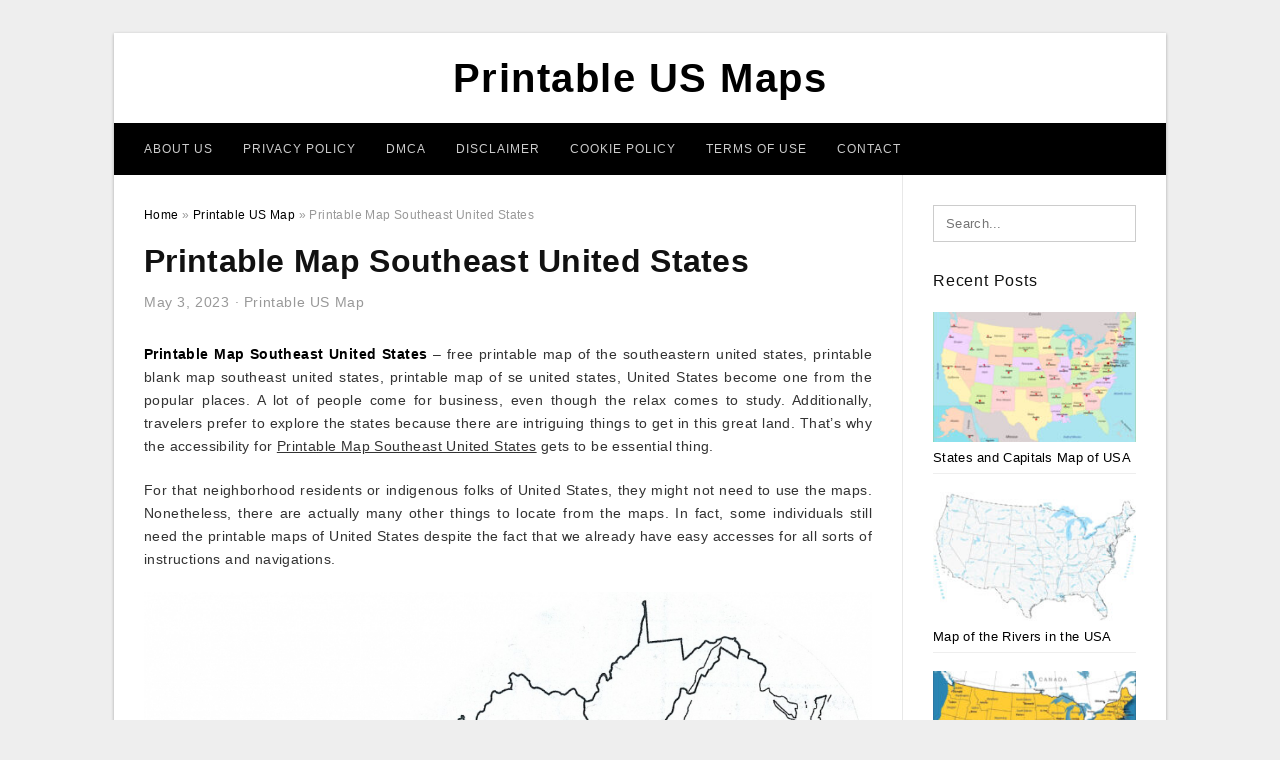

--- FILE ---
content_type: text/html; charset=UTF-8
request_url: https://printable-us-map.com/printable-map-southeast-united-states/
body_size: 9555
content:
<!DOCTYPE html>
<html lang="en-US" prefix="og: https://ogp.me/ns#">
<head>
<meta charset="UTF-8">
<meta name="viewport" content="width=device-width, initial-scale=1, maximum-scale=1, user-scalable=0">
<link rel="profile" href="https://gmpg.org/xfn/11">
<link rel="pingback" href="https://printable-us-map.com/xmlrpc.php">

<!-- Icon -->
<link href='' rel='icon' type='image/x-icon'/>

	<style>img:is([sizes="auto" i], [sizes^="auto," i]) { contain-intrinsic-size: 3000px 1500px }</style>
	
<!-- Search Engine Optimization by Rank Math - https://rankmath.com/ -->
<title>Printable Map Southeast United States - Printable US Maps</title>
<meta name="description" content="Printable Map Southeast United States - free printable map of the southeastern united states, printable blank map southeast united states, printable map of se"/>
<meta name="robots" content="follow, index, max-snippet:-1, max-video-preview:-1, max-image-preview:large"/>
<link rel="canonical" href="https://printable-us-map.com/printable-map-southeast-united-states/" />
<meta property="og:locale" content="en_US" />
<meta property="og:type" content="article" />
<meta property="og:title" content="Printable Map Southeast United States - Printable US Maps" />
<meta property="og:description" content="Printable Map Southeast United States - free printable map of the southeastern united states, printable blank map southeast united states, printable map of se" />
<meta property="og:url" content="https://printable-us-map.com/printable-map-southeast-united-states/" />
<meta property="og:site_name" content="Printable US Maps" />
<meta property="article:section" content="Printable US Map" />
<meta property="og:image" content="https://printable-us-map.com/wp-content/uploads/2019/05/map-of-southeast-us-states-maplewebandpc-printable-map-southeast-united-states.jpg" />
<meta property="og:image:secure_url" content="https://printable-us-map.com/wp-content/uploads/2019/05/map-of-southeast-us-states-maplewebandpc-printable-map-southeast-united-states.jpg" />
<meta property="og:image:width" content="1024" />
<meta property="og:image:height" content="1007" />
<meta property="og:image:alt" content="Map Of Southeast Us States - Maplewebandpc | Printable Map Southeast United States" />
<meta property="og:image:type" content="image/jpeg" />
<meta property="article:published_time" content="2023-05-03T15:34:33+07:00" />
<meta name="twitter:card" content="summary_large_image" />
<meta name="twitter:title" content="Printable Map Southeast United States - Printable US Maps" />
<meta name="twitter:description" content="Printable Map Southeast United States - free printable map of the southeastern united states, printable blank map southeast united states, printable map of se" />
<meta name="twitter:image" content="https://printable-us-map.com/wp-content/uploads/2019/05/map-of-southeast-us-states-maplewebandpc-printable-map-southeast-united-states.jpg" />
<meta name="twitter:label1" content="Written by" />
<meta name="twitter:data1" content="Bang Mus" />
<meta name="twitter:label2" content="Time to read" />
<meta name="twitter:data2" content="Less than a minute" />
<script type="application/ld+json" class="rank-math-schema">{"@context":"https://schema.org","@graph":[{"@type":["Person","Organization"],"@id":"https://printable-us-map.com/#person","name":"Bang Mus"},{"@type":"WebSite","@id":"https://printable-us-map.com/#website","url":"https://printable-us-map.com","name":"Bang Mus","publisher":{"@id":"https://printable-us-map.com/#person"},"inLanguage":"en-US"},{"@type":"ImageObject","@id":"https://printable-us-map.com/wp-content/uploads/2019/05/map-of-southeast-us-states-maplewebandpc-printable-map-southeast-united-states.jpg","url":"https://printable-us-map.com/wp-content/uploads/2019/05/map-of-southeast-us-states-maplewebandpc-printable-map-southeast-united-states.jpg","width":"1024","height":"1007","caption":"Map Of Southeast Us States - Maplewebandpc | Printable Map Southeast United States","inLanguage":"en-US"},{"@type":"WebPage","@id":"https://printable-us-map.com/printable-map-southeast-united-states/#webpage","url":"https://printable-us-map.com/printable-map-southeast-united-states/","name":"Printable Map Southeast United States - Printable US Maps","datePublished":"2023-05-03T15:34:33+07:00","dateModified":"2023-05-03T15:34:33+07:00","isPartOf":{"@id":"https://printable-us-map.com/#website"},"primaryImageOfPage":{"@id":"https://printable-us-map.com/wp-content/uploads/2019/05/map-of-southeast-us-states-maplewebandpc-printable-map-southeast-united-states.jpg"},"inLanguage":"en-US"},{"@type":"Person","@id":"https://printable-us-map.com/author/bismillah/","name":"Bang Mus","url":"https://printable-us-map.com/author/bismillah/","image":{"@type":"ImageObject","@id":"https://secure.gravatar.com/avatar/866dd84e920766c4334da88577e43d8854bb7a9d32fe320ca412475f18184cb6?s=96&amp;d=mm&amp;r=g","url":"https://secure.gravatar.com/avatar/866dd84e920766c4334da88577e43d8854bb7a9d32fe320ca412475f18184cb6?s=96&amp;d=mm&amp;r=g","caption":"Bang Mus","inLanguage":"en-US"}},{"@type":"BlogPosting","headline":"Printable Map Southeast United States - Printable US Maps","datePublished":"2023-05-03T15:34:33+07:00","dateModified":"2023-05-03T15:34:33+07:00","articleSection":"Printable US Map","author":{"@id":"https://printable-us-map.com/author/bismillah/","name":"Bang Mus"},"publisher":{"@id":"https://printable-us-map.com/#person"},"description":"Printable Map Southeast United States - free printable map of the southeastern united states, printable blank map southeast united states, printable map of se","name":"Printable Map Southeast United States - Printable US Maps","@id":"https://printable-us-map.com/printable-map-southeast-united-states/#richSnippet","isPartOf":{"@id":"https://printable-us-map.com/printable-map-southeast-united-states/#webpage"},"image":{"@id":"https://printable-us-map.com/wp-content/uploads/2019/05/map-of-southeast-us-states-maplewebandpc-printable-map-southeast-united-states.jpg"},"inLanguage":"en-US","mainEntityOfPage":{"@id":"https://printable-us-map.com/printable-map-southeast-united-states/#webpage"}}]}</script>
<!-- /Rank Math WordPress SEO plugin -->

<link rel="alternate" type="application/rss+xml" title="Printable US Maps &raquo; Feed" href="https://printable-us-map.com/feed/" />
<link rel="alternate" type="application/rss+xml" title="Printable US Maps &raquo; Comments Feed" href="https://printable-us-map.com/comments/feed/" />
<style id='wp-emoji-styles-inline-css' type='text/css'>

	img.wp-smiley, img.emoji {
		display: inline !important;
		border: none !important;
		box-shadow: none !important;
		height: 1em !important;
		width: 1em !important;
		margin: 0 0.07em !important;
		vertical-align: -0.1em !important;
		background: none !important;
		padding: 0 !important;
	}
</style>
<link rel='stylesheet' id='themejazz-style-css' href='https://printable-us-map.com/wp-content/themes/theme-ultimage/style.css?ver=1' type='text/css' media='all' />
<link rel="https://api.w.org/" href="https://printable-us-map.com/wp-json/" /><link rel="alternate" title="JSON" type="application/json" href="https://printable-us-map.com/wp-json/wp/v2/posts/6791" /><link rel="EditURI" type="application/rsd+xml" title="RSD" href="https://printable-us-map.com/xmlrpc.php?rsd" />
<meta name="generator" content="WordPress 6.8.3" />
<link rel='shortlink' href='https://printable-us-map.com/?p=6791' />
<link rel="alternate" title="oEmbed (JSON)" type="application/json+oembed" href="https://printable-us-map.com/wp-json/oembed/1.0/embed?url=https%3A%2F%2Fprintable-us-map.com%2Fprintable-map-southeast-united-states%2F" />
<link rel="alternate" title="oEmbed (XML)" type="text/xml+oembed" href="https://printable-us-map.com/wp-json/oembed/1.0/embed?url=https%3A%2F%2Fprintable-us-map.com%2Fprintable-map-southeast-united-states%2F&#038;format=xml" />
<link rel="stylesheet" href="https://printable-us-map.com/wp-content/plugins/ar-widget/css/style.css">
<style media="screen">
    
            /*Site Padding*/
        #page{
        	margin-top: 10px;
            margin-bottom: 0px;
        }
    </style>

<style type="text/css" title="dynamic-css" class="options-output">#content #primary.col-md-9,#attachment.col-md-9{border-right:1px solid #E8E8E8;}.site-footer .widget-footer .widget ul li{border-bottom:1px solid #cccccc;}.site-content{background-color:#fff;}#secondary .widget ul li{border-bottom:1px solid #eeeeee;}</style>
</head>

<body data-rsssl=1 class="wp-singular post-template-default single single-post postid-6791 single-format-standard wp-theme-theme-ultimage">

	<div class="top-navigation">
		<div class="container default-width"  >
					</div>
	</div>

	
<div id="page" class="hfeed site container default-width"  >
	<a class="skip-link screen-reader-text" href="#content">Skip to content</a>

	<header id="masthead" class="site-header">
		<div class="row">
		<!-- Site Branding Code -->
				<div class="site-branding logo-center">

							<div class="main-site-title">
											<h2 class="site-title"><a href="https://printable-us-map.com/" rel="home">Printable US Maps</a></h2>
														</div>
			
			<!-- Header Ad, Display Search Form If Empty -->
			
			<!-- Header Search Form -->
			
			<div class="clearfix"></div>
		</div><!-- .site-branding -->
				</div>

				<div class="row">
			<nav id="main-menu">
			<div class="menu-menu-1-container"><ul id="primary-menu" class="menu"><li id="menu-item-7047" class="menu-item menu-item-type-post_type menu-item-object-page menu-item-7047"><a href="https://printable-us-map.com/about-us/">About Us</a></li>
<li id="menu-item-7041" class="menu-item menu-item-type-post_type menu-item-object-page menu-item-7041"><a href="https://printable-us-map.com/privacy-policy/">Privacy Policy</a></li>
<li id="menu-item-7042" class="menu-item menu-item-type-post_type menu-item-object-page menu-item-7042"><a href="https://printable-us-map.com/digital-millennium-copyright-act-notice/">DMCA</a></li>
<li id="menu-item-7043" class="menu-item menu-item-type-post_type menu-item-object-page menu-item-7043"><a href="https://printable-us-map.com/disclaimer/">Disclaimer</a></li>
<li id="menu-item-7044" class="menu-item menu-item-type-post_type menu-item-object-page menu-item-7044"><a href="https://printable-us-map.com/cookie-policy/">Cookie Policy</a></li>
<li id="menu-item-7045" class="menu-item menu-item-type-post_type menu-item-object-page menu-item-7045"><a href="https://printable-us-map.com/terms-of-use/">Terms of Use</a></li>
<li id="menu-item-7046" class="menu-item menu-item-type-post_type menu-item-object-page menu-item-7046"><a href="https://printable-us-map.com/contact/">Contact</a></li>
</ul></div>			</nav>
		</div><!-- .row -->
			</header><!-- #masthead -->
	
	<div id="content" class="site-content clearfix">

	<div id="primary" class="content-area col-md-9 col-sm-8">
		<main id="main" class="site-main">

		
			<div class="breadcrumbs"><span itemscope itemtype="http://data-vocabulary.org/Breadcrumb"><a href="https://printable-us-map.com/" itemprop="url"><span itemprop="title">Home</span></a></span> <span class="sep"> &raquo; </span> <span itemscope itemtype="http://data-vocabulary.org/Breadcrumb"><a href="https://printable-us-map.com/category/printable-us-map/" itemprop="url"><span itemprop="title">Printable US Map</span></a></span> <span class="sep"> &raquo; </span> <span class="current">Printable Map Southeast United States</span></div><!-- .breadcrumbs -->
			
<article id="post-6791" class="post-6791 post type-post status-publish format-standard has-post-thumbnail hentry category-printable-us-map">
	<header class="entry-header">
		<h1 class="entry-title">Printable Map Southeast United States</h1>		<div class="entry-meta ">
			<span class="posted-on"><time class="entry-date published updated" datetime="2023-05-03T15:34:33+07:00">May 3, 2023</time></span><span class="meta-sep">&middot;</span><span class="categories-list"> <a href="https://printable-us-map.com/category/printable-us-map/" rel="category tag">Printable US Map</a></span><span class="byline"> by <span class="author vcard"><a class="url fn n" href="https://printable-us-map.com/author/bismillah/">Bang Mus</a></span></span>		</div><!-- .entry-meta -->

	</header><!-- .entry-header -->

	<div class="entry-content clearfix">

		
		
		
		<p style="text-align: justify;"><a href="https://printable-us-map.com/"><strong>Printable Map Southeast United States</strong></a> &#8211; free printable map of the southeastern united states, printable blank map southeast united states, printable map of se united states,  United States become one from the popular places. A lot of people come for business, even though the relax comes to study. Additionally, travelers prefer to explore the states because there are intriguing things to get in this great land. That&#8217;s why the accessibility for <span style="text-decoration: underline;">Printable Map Southeast United States</span> gets to be essential thing.</p>
<p style="text-align: justify;">For that neighborhood residents or indigenous folks of United States, they might not need to use the maps. Nonetheless, there are actually many other things to locate from the maps. In fact, some individuals still need the printable maps of United States despite the fact that we already have easy accesses for all sorts of instructions and navigations.</p>
<p style="text-align: center;"><img decoding="async" src="https://printable-us-map.com/wp-content/uploads/2019/05/map-of-southeast-us-states-maplewebandpc-printable-map-southeast-united-states.jpg" alt="Map Of Southeast Us States - Maplewebandpc | Printable Map Southeast United States" /p title="map of southeast us states maplewebandpc printable map southeast united states">
<p>Map Of Southeast Us States &#8211; Maplewebandpc | Printable Map Southeast United States, Source Image: maplewebandpc.com</p>
<p style="text-align: center;"><img decoding="async" src="https://printable-us-map.com/wp-content/uploads/2019/05/us-map-southeast-printable-map-of-se-usa-1-new-united-states-map-printable-map-southeast-united-states.png" alt="Us Map Southeast Printable Map Of Se Usa 1 New United States Map | Printable Map Southeast United States" /p title="us map southeast printable map of se usa 1 new united states map printable map southeast united states">
<p>Us Map Southeast Printable Map Of Se Usa 1 New United States Map | Printable Map Southeast United States, Source Image: clanrobot.com</p>
<h2 style="text-align: justify;">Obtaining the Printable Map Southeast United States</h2>
<p style="text-align: justify;">As we know, there are some distinct demands for such maps. Related to <strong>Printable Map Southeast United States</strong>, you can easily discover different alternatives. You can find maps provided in shades or maybe in monochrome concept. In this case, every one of them is necessary by different people in different contexts, so many types are supplied.</p>
<p style="text-align: justify;">Regarding the gain access to, college students and professors are the type who require the printable maps. Moreover, for people who find out geography as well as other subject areas about the areas of United States, the maps may also be helpful for them.</p>
<p style="text-align: center;"><img decoding="async" src="https://printable-us-map.com/wp-content/uploads/2019/05/us-map-southeast-printable-map-of-se-usa-1-inspirational-us-map-printable-map-southeast-united-states.png" alt="Us Map Southeast Printable Map Of Se Usa 1 Inspirational Us Map | Printable Map Southeast United States" /p title="us map southeast printable map of se usa 1 inspirational us map printable map southeast united states">
<p>Us Map Southeast Printable Map Of Se Usa 1 Inspirational Us Map | Printable Map Southeast United States, Source Image: clanrobot.com</p>
<p style="text-align: center;"><img decoding="async" src="https://printable-us-map.com/wp-content/uploads/2019/05/southeast-us-map-printable-new-southeast-us-states-blank-map-printable-map-southeast-united-states.png" alt="Southeast Us Map Printable New Southeast Us States Blank Map | Printable Map Southeast United States" /p title="southeast us map printable new southeast us states blank map printable map southeast united states">
<p>Southeast Us Map Printable New Southeast Us States Blank Map | Printable Map Southeast United States, Source Image: superdupergames.co</p>
<p style="text-align: justify;">Effectively, teachers and students really can certainly make use of the electronic digital variation. Even so, sometimes it is simpler to utilize the imprinted version. They could effortlessly draw signs or give certain remarks there. The published map can be more efficient to gain access to since it fails to need to have electricity or even internet connection.</p>
<p style="text-align: justify;">Then, you will find individuals who need to use the published maps to understand the areas. It is correct that they may effortlessly take advantage of the on the internet maps. As precisely what is mentioned well before, they can are able to use the web menu to learn area and attain it very easily. However, some types of folks are not used to utilize the technologies. Consequently, they have to begin to see the location by utilizing the imprinted maps.</p>
<p style="text-align: justify;">These maps may be needed by visitors at the same time. Those who visit United States in the interest of recreations and research will pick to get the imprinted maps. They can be determined by the info demonstrated there to accomplish the search. By seeing the maps, they may quickly establish the area and guidelines to look.</p>
<p style="text-align: center;"><img decoding="async" src="https://printable-us-map.com/wp-content/uploads/2019/05/southeast-usa-map-printable-map-southeast-united-states.gif" alt="Southeast Usa Map | Printable Map Southeast United States" /p title="southeast usa map printable map southeast united states">
<p>Southeast Usa Map | Printable Map Southeast United States, Source Image: www.tripinfo.com</p>
<p style="text-align: center;"><img decoding="async" src="https://printable-us-map.com/wp-content/uploads/2019/05/southeast-us-region-map-blank-valid-blank-northeast-region-map-map-printable-map-southeast-united-states.jpg" alt="Southeast Us Region Map Blank Valid Blank Northeast Region Map Map | Printable Map Southeast United States" /p title="southeast us region map blank valid blank northeast region map map printable map southeast united states">
<p>Southeast Us Region Map Blank Valid Blank Northeast Region Map Map | Printable Map Southeast United States, Source Image: earthwotkstrust.com</p>
<p style="text-align: center;"><img decoding="async" src="https://printable-us-map.com/wp-content/uploads/2019/05/us-map-southeast-printable-southeast-us-political-map-lovely-printable-map-southeast-united-states.png" alt="Us Map Southeast Printable Southeast Us Political Map Lovely | Printable Map Southeast United States" /p title="us map southeast printable southeast us political map lovely printable map southeast united states">
<p>Us Map Southeast Printable Southeast Us Political Map Lovely | Printable Map Southeast United States, Source Image: clanrobot.com</p>
<p style="text-align: center;"><img decoding="async" src="https://printable-us-map.com/wp-content/uploads/2019/05/southeast-us-map-printable-fresh-printable-map-us-and-canada-printable-map-southeast-united-states.png" alt="Southeast Us Map Printable Fresh Printable Map Us And Canada | Printable Map Southeast United States" /p title="southeast us map printable fresh printable map us and canada printable map southeast united states">
<p>Southeast Us Map Printable Fresh Printable Map Us And Canada | Printable Map Southeast United States, Source Image: superdupergames.co</p>
<p style="text-align: justify;">Thankfully, govt of United States gives different kinds of <em>Printable Map Southeast United States</em>. It is not merely the monochrome and color variation. Additionally, there are maps in accordance with the suggests. Every single express is offered in full and comprehensive maps, so everybody can find the location especially depending on the express. Even, it can nevertheless be stipulated into certain area or community.</p>
<p style="text-align: justify;">Another readily available maps will be the geographic ones. They provide distinct color in the snapshot. The shades are not presented randomly, but each of them will condition height of territory analyzed through the work surface of ocean. This one might be helpful for people who learn the geographical attributes of United States.</p>
<p style="text-align: justify;">Aside from them, additionally, there are maps for your visitors. The maps are specially intended to present the favored tourism places in certain territories, municipalities or suggests. These can be helpful for vacationers to find out in which they need to go.</p>
<p style="text-align: justify;">Furthermore, you still will find many different types of maps. These <strong>Printable Map Southeast United States</strong> are produced and updated regularly based on the most up-to-date information and facts. There might be various models to get which is better to offer the newest one.</p>
<p style="text-align: justify;">To your information and facts, in addition there are numerous places to obtain the maps. Individuals can easily use online search engine to find the options to download the maps. Even, some resources offer the free of charge access to download and preserve the <strong>Printable Map Southeast United States</strong>.</p>

		
		
			</div><!-- .entry-content -->

	
	<div class="home-recent-gallery clearfix">
					<h3 class="media-recent-gallery-title">Gallery of Printable Map Southeast United States</h3>
		
	
				<span class="home-image-thumbnail">
					<a href="https://printable-us-map.com/printable-map-southeast-united-states/us-map-southeast-printable-map-of-se-usa-1-inspirational-us-map-printable-map-southeast-united-states/" title="Us Map Southeast Printable Map Of Se Usa 1 Inspirational Us Map | Printable Map Southeast United States">
						<img width="150" height="150" src=" https://printable-us-map.com/wp-content/uploads/2019/05/us-map-southeast-printable-map-of-se-usa-1-inspirational-us-map-printable-map-southeast-united-states-150x150.png" alt="Us Map Southeast Printable Map Of Se Usa 1 Inspirational Us Map | Printable Map Southeast United States" title="Us Map Southeast Printable Map Of Se Usa 1 Inspirational Us Map | Printable Map Southeast United States" />
					</a>
				</span><!--end list gallery-->

			
				<span class="home-image-thumbnail">
					<a href="https://printable-us-map.com/printable-map-southeast-united-states/southeast-usa-map-printable-map-southeast-united-states/" title="Southeast Usa Map | Printable Map Southeast United States">
						<img width="150" height="150" src=" https://printable-us-map.com/wp-content/uploads/2019/05/southeast-usa-map-printable-map-southeast-united-states-150x150.gif" alt="Southeast Usa Map | Printable Map Southeast United States" title="Southeast Usa Map | Printable Map Southeast United States" />
					</a>
				</span><!--end list gallery-->

			
				<span class="home-image-thumbnail">
					<a href="https://printable-us-map.com/printable-map-southeast-united-states/us-map-southeast-printable-map-of-se-usa-1-new-united-states-map-printable-map-southeast-united-states/" title="Us Map Southeast Printable Map Of Se Usa 1 New United States Map | Printable Map Southeast United States">
						<img width="150" height="150" src=" https://printable-us-map.com/wp-content/uploads/2019/05/us-map-southeast-printable-map-of-se-usa-1-new-united-states-map-printable-map-southeast-united-states-150x150.png" alt="Us Map Southeast Printable Map Of Se Usa 1 New United States Map | Printable Map Southeast United States" title="Us Map Southeast Printable Map Of Se Usa 1 New United States Map | Printable Map Southeast United States" />
					</a>
				</span><!--end list gallery-->

			
				<span class="home-image-thumbnail">
					<a href="https://printable-us-map.com/printable-map-southeast-united-states/southeast-us-map-printable-fresh-printable-map-us-and-canada-printable-map-southeast-united-states/" title="Southeast Us Map Printable Fresh Printable Map Us And Canada | Printable Map Southeast United States">
						<img width="150" height="150" src=" https://printable-us-map.com/wp-content/uploads/2019/05/southeast-us-map-printable-fresh-printable-map-us-and-canada-printable-map-southeast-united-states-150x150.png" alt="Southeast Us Map Printable Fresh Printable Map Us And Canada | Printable Map Southeast United States" title="Southeast Us Map Printable Fresh Printable Map Us And Canada | Printable Map Southeast United States" />
					</a>
				</span><!--end list gallery-->

			
				<span class="home-image-thumbnail">
					<a href="https://printable-us-map.com/printable-map-southeast-united-states/map-of-southeast-us-states-maplewebandpc-printable-map-southeast-united-states/" title="Map Of Southeast Us States   Maplewebandpc | Printable Map Southeast United States">
						<img width="150" height="150" src=" https://printable-us-map.com/wp-content/uploads/2019/05/map-of-southeast-us-states-maplewebandpc-printable-map-southeast-united-states-150x150.jpg" alt="Map Of Southeast Us States   Maplewebandpc | Printable Map Southeast United States" title="Map Of Southeast Us States   Maplewebandpc | Printable Map Southeast United States" />
					</a>
				</span><!--end list gallery-->

			
				<span class="home-image-thumbnail">
					<a href="https://printable-us-map.com/printable-map-southeast-united-states/southeast-us-map-printable-new-southeast-us-states-blank-map-printable-map-southeast-united-states/" title="Southeast Us Map Printable New Southeast Us States Blank Map | Printable Map Southeast United States">
						<img width="150" height="150" src=" https://printable-us-map.com/wp-content/uploads/2019/05/southeast-us-map-printable-new-southeast-us-states-blank-map-printable-map-southeast-united-states-150x150.png" alt="Southeast Us Map Printable New Southeast Us States Blank Map | Printable Map Southeast United States" title="Southeast Us Map Printable New Southeast Us States Blank Map | Printable Map Southeast United States" />
					</a>
				</span><!--end list gallery-->

			
				<span class="home-image-thumbnail">
					<a href="https://printable-us-map.com/printable-map-southeast-united-states/us-map-southeast-printable-southeast-us-political-map-lovely-printable-map-southeast-united-states/" title="Us Map Southeast Printable Southeast Us Political Map Lovely | Printable Map Southeast United States">
						<img width="150" height="150" src=" https://printable-us-map.com/wp-content/uploads/2019/05/us-map-southeast-printable-southeast-us-political-map-lovely-printable-map-southeast-united-states-150x150.png" alt="Us Map Southeast Printable Southeast Us Political Map Lovely | Printable Map Southeast United States" title="Us Map Southeast Printable Southeast Us Political Map Lovely | Printable Map Southeast United States" />
					</a>
				</span><!--end list gallery-->

			
				<span class="home-image-thumbnail">
					<a href="https://printable-us-map.com/printable-map-southeast-united-states/southeast-us-region-map-blank-valid-blank-northeast-region-map-map-printable-map-southeast-united-states/" title="Southeast Us Region Map Blank Valid Blank Northeast Region Map Map | Printable Map Southeast United States">
						<img width="150" height="150" src=" https://printable-us-map.com/wp-content/uploads/2019/05/southeast-us-region-map-blank-valid-blank-northeast-region-map-map-printable-map-southeast-united-states-150x150.jpg" alt="Southeast Us Region Map Blank Valid Blank Northeast Region Map Map | Printable Map Southeast United States" title="Southeast Us Region Map Blank Valid Blank Northeast Region Map Map | Printable Map Southeast United States" />
					</a>
				</span><!--end list gallery-->

				</div><!--end flexslider-->

	
	
	<footer class="entry-footer">
		
		
  <div class="button_social_share">
      <p class="share-this">Share this: </p>
      <ul>
              <li class="social-button facebook">
          <a href="https://www.facebook.com/sharer/sharer.php?u=https%3A%2F%2Fprintable-us-map.com%2Fprintable-map-southeast-united-states%2F&amp;title=Printable+Map+Southeast+United+States" target="_blank">
            <span class="el el-facebook">Facebook</span>
          </a>
        </li>
                    <li class="social-button twitter">
          <a href="https://twitter.com/intent/tweet?text=Printable+Map+Southeast+United+States&amp;url=https%3A%2F%2Fprintable-us-map.com%2Fprintable-map-southeast-united-states%2F" target="_blank">
            <span class="el el-twitter">Twitter</span>
          </a>
        </li>
                    <li class="social-button google">
          <a href="https://plus.google.com/share?url=https%3A%2F%2Fprintable-us-map.com%2Fprintable-map-southeast-united-states%2F" target="_blank">
            <span class="el el-google-plus">Google+</span>
          </a>
        </li>
                          <li class="social-button pinterest">
          <a href="javascript:void((function()%7Bvar%20e=document.createElement('script');e.setAttribute('type','text/javascript');e.setAttribute('charset','UTF-8');e.setAttribute('src','http://assets.pinterest.com/js/pinmarklet.js?r='+Math.random()*99999999);document.body.appendChild(e)%7D)());" target="_blank">
            <span class="el el-pinterest-p">Pinterest</span>
          </a>
        </li>
                            </ul>
  </div>

  
	</footer><!-- .entry-footer -->
</article><!-- #post-## -->

			<!-- Related Post -->
			      <div class="related-post">
        <h3 class="related-post-title">Related Post to Printable Map Southeast United States</h3>
        <div class="row">
        <ul>
          
                        <li class="related-content">
              <a class="related-image" href="https://printable-us-map.com/states-and-capitals-map-of-usa/" rel="bookmark" title="States and Capitals Map of USA">
                <img src="https://printable-us-map.com/wp-content/uploads/2025/09/u-s-states-and-capitals-map-ontheworldmap-states-and-capitals-map-of-usa-150x150.jpg" alt="U.s. States And Capitals Map &#8211; Ontheworldmap | States And Capitals Map Of Usa" class="alignleft" />              </a>
              <h4 class="related-content-title">
                <a href="https://printable-us-map.com/states-and-capitals-map-of-usa/" rel="bookmark" title="States and Capitals Map of USA">
                States and Capitals Map of USA                </a>
                </h4>
              <div class="related-content-excerpt">
                <p>Printable US Map | States and Capitals Map of USA &#8211; Have you ever wanted to explore the diverse and colorful landscape of America? Look no further than the USA States and Capitals Map! This vibrant map showcases the 50 states of America, each with&#8230;</p>
              </div>
            </li>
                      
                        <li class="related-content">
              <a class="related-image" href="https://printable-us-map.com/map-of-the-rivers-in-the-usa/" rel="bookmark" title="Map of the Rivers in the USA">
                <img src="https://printable-us-map.com/wp-content/uploads/2025/09/lakes-and-rivers-map-of-the-united-states-gis-geography-map-of-the-rivers-in-the-usa-150x150.jpg" alt="Lakes And Rivers Map Of The United States &#8211; Gis Geography | Map Of The Rivers In The Usa" class="alignleft" />              </a>
              <h4 class="related-content-title">
                <a href="https://printable-us-map.com/map-of-the-rivers-in-the-usa/" rel="bookmark" title="Map of the Rivers in the USA">
                Map of the Rivers in the USA                </a>
                </h4>
              <div class="related-content-excerpt">
                <p>Printable US Map | Map of the Rivers in the USA &#8211; Are you ready to embark on an epic river adventure? The United States is home to some of the most stunning waterways in the world, offering endless opportunities for exploration and excitement. From&#8230;</p>
              </div>
            </li>
                      
                        <li class="related-content">
              <a class="related-image" href="https://printable-us-map.com/chicago-on-the-map-of-usa/" rel="bookmark" title="Chicago on the Map of USA">
                <img src="https://printable-us-map.com/wp-content/uploads/2025/09/chicago-map-usa-chicago-us-map-united-states-of-america-chicago-on-the-map-of-usa-150x150.jpg" alt="Chicago Map Usa &#8211; Chicago Us Map (United States Of America) | Chicago On The Map Of Usa" class="alignleft" />              </a>
              <h4 class="related-content-title">
                <a href="https://printable-us-map.com/chicago-on-the-map-of-usa/" rel="bookmark" title="Chicago on the Map of USA">
                Chicago on the Map of USA                </a>
                </h4>
              <div class="related-content-excerpt">
                <p>Printable US Map | Chicago on the Map of USA &#8211; Chicago, often referred to as the Windy City, is a vibrant metropolis that sparkles with energy and excitement. Situated on the shores of Lake Michigan, this bustling city is a hub of culture, art,&#8230;</p>
              </div>
            </li>
                              </ul>
        </div>
        <div class="clearfix"></div>
      </div>
    			<!-- End Related Post -->

			<!-- Navigation Post -->
			
	<nav class="navigation post-navigation" aria-label="Posts">
		<h2 class="screen-reader-text">Post navigation</h2>
		<div class="nav-links"><div class="nav-previous"><a href="https://printable-us-map.com/united-states-study-map-printable/" rel="prev">United States Study Map Printable</a></div><div class="nav-next"><a href="https://printable-us-map.com/printable-map-of-the-united-states-of-america-with-capitals/" rel="next">Printable Map Of The United States Of America With Capitals</a></div></div>
	</nav>			<!-- End Post Navigation -->

			
		
		</main><!-- #main -->
	</div><!-- #primary -->


	<div id="secondary" class="widget-area col-md-3 col-sm-4" role="complementary">
        <aside id="search-2" class="widget widget_search">
<form role="search" method="get" class="search-form" action="https://printable-us-map.com/">
	<input type="search" class="search-field" placeholder="Search..." value="" name="s" title="Search for:" />
	<input type="submit" class="search-submit" value="Search" />
</form>
</aside>          <aside id="recent_posts-3" class="widget widget_recent_posts">          <h3 class="widget-title">Recent Posts</h3>          <ul>
                        <li class="col-md-12 col-sm-12">
                <div class="post-index">
                      <a href="https://printable-us-map.com/states-and-capitals-map-of-usa/">
					          <img src="https://printable-us-map.com/wp-content/uploads/2025/09/u-s-states-and-capitals-map-ontheworldmap-states-and-capitals-map-of-usa-235x150.jpg" alt="U.s. States And Capitals Map &#8211; Ontheworldmap | States And Capitals Map Of Usa" class="" /></a>
                </div>
                <div class="recent-info">
                  <span class="title-recent-post">
                    <a title="States and Capitals Map of USA" href="https://printable-us-map.com/states-and-capitals-map-of-usa/">
        						         						  States and Capitals Map of USA                    </a>
                </span>
      			</div>
              </li>
                          <li class="col-md-12 col-sm-12">
                <div class="post-index">
                      <a href="https://printable-us-map.com/map-of-the-rivers-in-the-usa/">
					          <img src="https://printable-us-map.com/wp-content/uploads/2025/09/lakes-and-rivers-map-of-the-united-states-gis-geography-map-of-the-rivers-in-the-usa-235x150.jpg" alt="Lakes And Rivers Map Of The United States &#8211; Gis Geography | Map Of The Rivers In The Usa" class="" /></a>
                </div>
                <div class="recent-info">
                  <span class="title-recent-post">
                    <a title="Map of the Rivers in the USA" href="https://printable-us-map.com/map-of-the-rivers-in-the-usa/">
        						         						  Map of the Rivers in the USA                    </a>
                </span>
      			</div>
              </li>
                          <li class="col-md-12 col-sm-12">
                <div class="post-index">
                      <a href="https://printable-us-map.com/chicago-on-the-map-of-usa/">
					          <img src="https://printable-us-map.com/wp-content/uploads/2025/09/chicago-map-usa-chicago-us-map-united-states-of-america-chicago-on-the-map-of-usa-235x150.jpg" alt="Chicago Map Usa &#8211; Chicago Us Map (United States Of America) | Chicago On The Map Of Usa" class="" /></a>
                </div>
                <div class="recent-info">
                  <span class="title-recent-post">
                    <a title="Chicago on the Map of USA" href="https://printable-us-map.com/chicago-on-the-map-of-usa/">
        						         						  Chicago on the Map of USA                    </a>
                </span>
      			</div>
              </li>
                          <li class="col-md-12 col-sm-12">
                <div class="post-index">
                      <a href="https://printable-us-map.com/map-of-eastern-coast-of-usa/">
					          <img src="https://printable-us-map.com/wp-content/uploads/2025/09/map-of-east-coast-of-the-united-states-map-of-eastern-coast-of-usa-235x150.jpg" alt="Map Of East Coast Of The United States | Map Of Eastern Coast Of Usa" class="" /></a>
                </div>
                <div class="recent-info">
                  <span class="title-recent-post">
                    <a title="Map of Eastern Coast of USA" href="https://printable-us-map.com/map-of-eastern-coast-of-usa/">
        						         						  Map of Eastern Coast of USA                    </a>
                </span>
      			</div>
              </li>
                          <li class="col-md-12 col-sm-12">
                <div class="post-index">
                      <a href="https://printable-us-map.com/blank-map-of-usa-printable-free/">
					          <img src="https://printable-us-map.com/wp-content/uploads/2025/09/state-outlines-blank-maps-of-the-50-united-states-gis-geography-blank-map-of-usa-printable-free-1-235x150.jpg" alt="State Outlines: Blank Maps Of The 50 United States &#8211; Gis Geography | Blank Map of USA Printable Free" class="" /></a>
                </div>
                <div class="recent-info">
                  <span class="title-recent-post">
                    <a title="Blank Map of USA Printable Free" href="https://printable-us-map.com/blank-map-of-usa-printable-free/">
        						         						  Blank Map of USA Printable Free                    </a>
                </span>
      			</div>
              </li>
                      </ul>
          <div class="clearfix"></div>
          </aside>      <aside id="ultimage_popular_posts-3" class="widget widget_ultimage_popular_posts"><h3 class="widget-title">Popular Posts</h3>
			<ul>

				
						<li>
														<a href="https://printable-us-map.com/states-and-capitals-map-of-usa/" title="States and Capitals Map of USA">
								<div class="post-image">
					                											<img src="https://printable-us-map.com/wp-content/uploads/2025/09/u-s-states-and-capitals-map-ontheworldmap-states-and-capitals-map-of-usa-235x150.jpg" alt="U.s. States And Capitals Map &#8211; Ontheworldmap | States And Capitals Map Of Usa" class="" />																		</div>
								<div class="inner">
									<span class="title">States and Capitals Map of USA</span>
									<!-- <p class="meta">December 1, 2025</p> -->
								</div>
								<div class="clear"></div>
							</a>
						</li>
					
						<li>
														<a href="https://printable-us-map.com/8x10-printable-us-map/" title="8X10 Printable Us Map">
								<div class="post-image">
					                											<img src="https://printable-us-map.com/wp-content/uploads/2019/05/customized-us-map-art-print-united-states-map-8x10-8x10-printable-us-map-235x150.jpg" alt="Customized Us Map Art Print / United States Map / 8X10 | 8X10 Printable Us Map" class="" />																		</div>
								<div class="inner">
									<span class="title">8X10 Printable Us Map</span>
									<!-- <p class="meta">October 10, 2019</p> -->
								</div>
								<div class="clear"></div>
							</a>
						</li>
					
						<li>
														<a href="https://printable-us-map.com/11x17-printable-map-of-usa/" title="11X17 Printable Map Of Usa">
								<div class="post-image">
					                											<img src="https://printable-us-map.com/wp-content/uploads/2019/05/tennessee-outline-maps-and-map-links-11x17-printable-map-of-usa-235x150.jpg" alt="Tennessee Outline Maps And Map Links | 11X17 Printable Map Of Usa" class="" />																		</div>
								<div class="inner">
									<span class="title">11X17 Printable Map Of Usa</span>
									<!-- <p class="meta">November 2, 2019</p> -->
								</div>
								<div class="clear"></div>
							</a>
						</li>
					
						<li>
														<a href="https://printable-us-map.com/united-states-map-printable-black-and-white/" title="United States Map Printable Black And White">
								<div class="post-image">
					                											<img src="https://printable-us-map.com/wp-content/uploads/2019/05/united-states-online-map-united-states-map-printable-black-and-white-235x150.jpg" alt="United States Online Map | United States Map Printable Black And White" class="" />																		</div>
								<div class="inner">
									<span class="title">United States Map Printable Black And White</span>
									<!-- <p class="meta">November 6, 2022</p> -->
								</div>
								<div class="clear"></div>
							</a>
						</li>
					
						<li>
														<a href="https://printable-us-map.com/printable-us-map-and-capitals/" title="Printable Us Map And Capitals">
								<div class="post-image">
					                											<img src="https://printable-us-map.com/wp-content/uploads/2019/05/print-us-map-with-capitals-us-map-free-printable-us-map-and-capitals-235x150.jpg" alt="Print Us Map With Capitals : Us Map Free | Printable Us Map And Capitals" class="" />																		</div>
								<div class="inner">
									<span class="title">Printable Us Map And Capitals</span>
									<!-- <p class="meta">November 6, 2022</p> -->
								</div>
								<div class="clear"></div>
							</a>
						</li>
									</ul>
			
		</aside><aside id="archives-3" class="widget widget_archive"><h3 class="widget-title">Archives</h3>
			<ul>
					<li><a href='https://printable-us-map.com/2025/12/'>December 2025</a></li>
	<li><a href='https://printable-us-map.com/2025/11/'>November 2025</a></li>
	<li><a href='https://printable-us-map.com/2025/10/'>October 2025</a></li>
	<li><a href='https://printable-us-map.com/2025/09/'>September 2025</a></li>
	<li><a href='https://printable-us-map.com/2025/08/'>August 2025</a></li>
	<li><a href='https://printable-us-map.com/2025/07/'>July 2025</a></li>
	<li><a href='https://printable-us-map.com/2023/10/'>October 2023</a></li>
	<li><a href='https://printable-us-map.com/2023/09/'>September 2023</a></li>
	<li><a href='https://printable-us-map.com/2023/08/'>August 2023</a></li>
	<li><a href='https://printable-us-map.com/2023/07/'>July 2023</a></li>
	<li><a href='https://printable-us-map.com/2023/06/'>June 2023</a></li>
	<li><a href='https://printable-us-map.com/2023/05/'>May 2023</a></li>
	<li><a href='https://printable-us-map.com/2023/04/'>April 2023</a></li>
	<li><a href='https://printable-us-map.com/2023/03/'>March 2023</a></li>
	<li><a href='https://printable-us-map.com/2023/02/'>February 2023</a></li>
	<li><a href='https://printable-us-map.com/2023/01/'>January 2023</a></li>
	<li><a href='https://printable-us-map.com/2022/12/'>December 2022</a></li>
	<li><a href='https://printable-us-map.com/2022/11/'>November 2022</a></li>
	<li><a href='https://printable-us-map.com/2019/11/'>November 2019</a></li>
	<li><a href='https://printable-us-map.com/2019/10/'>October 2019</a></li>
	<li><a href='https://printable-us-map.com/2019/06/'>June 2019</a></li>
			</ul>

			</aside>			</div><!-- #secondary -->

<div class="clearfix"></div>

	</div><!-- #content -->

</div><!-- #page -->

	
	<footer id="colophon" class="site-footer">
		<div class="container default-width"  >
						<div class="widget-footer">
													<div class="col-md-4">
											</div>
													<div class="col-md-4">
											</div>
													<div class="col-md-4">
											</div>
								<div class="clearfix"></div>
			</div><!-- .widget-footer -->
			
							<div class="footer-bottom-center col-xs-12">
					<nav id="nav-footer">
					<div class="menu"><ul>
<li class="page_item page-item-6"><a href="https://printable-us-map.com/about-us/">About Us</a></li>
<li class="page_item page-item-7"><a href="https://printable-us-map.com/contact/">Contact</a></li>
<li class="page_item page-item-9"><a href="https://printable-us-map.com/cookie-policy/">Cookie Policy</a></li>
<li class="page_item page-item-10"><a href="https://printable-us-map.com/disclaimer/">Disclaimer</a></li>
<li class="page_item page-item-11"><a href="https://printable-us-map.com/digital-millennium-copyright-act-notice/">DMCA</a></li>
<li class="page_item page-item-36"><a href="https://printable-us-map.com/privacy-policy/">Privacy Policy</a></li>
<li class="page_item page-item-8"><a href="https://printable-us-map.com/terms-of-use/">Terms of Use</a></li>
</ul></div>
					</nav>
					<div class="site-info">
											</div><!-- .site-info -->
				</div>
						<div class="clearfix"></div>
		</div>
	</footer><!-- #colophon -->

<div class="back-top" id="back-top">&uarr;</div>

<script type="speculationrules">
{"prefetch":[{"source":"document","where":{"and":[{"href_matches":"\/*"},{"not":{"href_matches":["\/wp-*.php","\/wp-admin\/*","\/wp-content\/uploads\/*","\/wp-content\/*","\/wp-content\/plugins\/*","\/wp-content\/themes\/theme-ultimage\/*","\/*\\?(.+)"]}},{"not":{"selector_matches":"a[rel~=\"nofollow\"]"}},{"not":{"selector_matches":".no-prefetch, .no-prefetch a"}}]},"eagerness":"conservative"}]}
</script>
<script type="text/javascript" src="https://printable-us-map.com/wp-includes/js/jquery/jquery.js" id="jquery-js"></script>
<script type="text/javascript" src="https://printable-us-map.com/wp-content/themes/theme-ultimage/assets/js/main.min.js?ver=6.8.3" id="themejazz-mainjs-js"></script>
<!-- Histats.com  START  (aync)-->
<script type="text/javascript">var _Hasync= _Hasync|| [];
_Hasync.push(['Histats.start', '1,4394321,4,0,0,0,00010000']);
_Hasync.push(['Histats.fasi', '1']);
_Hasync.push(['Histats.track_hits', '']);
(function() {
var hs = document.createElement('script'); hs.type = 'text/javascript'; hs.async = true;
hs.src = ('//s10.histats.com/js15_as.js');
(document.getElementsByTagName('head')[0] || document.getElementsByTagName('body')[0]).appendChild(hs);
})();</script>
<noscript><a href="/" target="_blank"><img  src="//sstatic1.histats.com/0.gif?4394321&101" alt="counter easy hit" border="0"></a></noscript>
<!-- Histats.com  END  -->
<script defer src="https://static.cloudflareinsights.com/beacon.min.js/vcd15cbe7772f49c399c6a5babf22c1241717689176015" integrity="sha512-ZpsOmlRQV6y907TI0dKBHq9Md29nnaEIPlkf84rnaERnq6zvWvPUqr2ft8M1aS28oN72PdrCzSjY4U6VaAw1EQ==" data-cf-beacon='{"version":"2024.11.0","token":"1457c7ea5e824dcf92a6b8e34fd5d26e","r":1,"server_timing":{"name":{"cfCacheStatus":true,"cfEdge":true,"cfExtPri":true,"cfL4":true,"cfOrigin":true,"cfSpeedBrain":true},"location_startswith":null}}' crossorigin="anonymous"></script>
</body>
</html>
